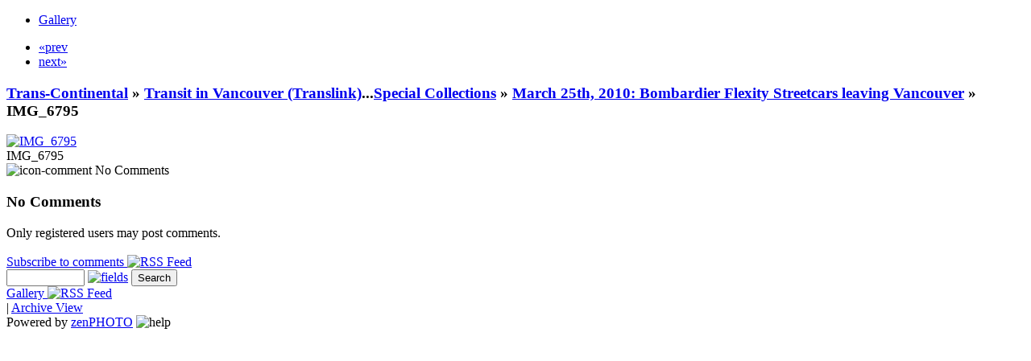

--- FILE ---
content_type: text/html; charset=UTF-8
request_url: http://www.trans-continental.ca/vancouver/specialcollections/flexityleaving/IMG_6795.jpg.php
body_size: 4742
content:
<!DOCTYPE html PUBLIC "-//W3C//DTD XHTML 1.0 Transitional//EN" "http://www.w3.org/TR/xhtml1/DTD/xhtml1-transitional.dtd">
<html xmlns="http://www.w3.org/1999/xhtml">
<head>
	<meta http-equiv="X-UA-Compatible" content="IE=9" />
		<script type="text/javascript" src="/zp-core/js/jquery.js"></script>
	<script type="text/javascript" src="/zp-core/js/zenphoto.js"></script>
		<script type="text/javascript" src="/zp-core/js/jquery.pagination.js"></script>
	<script type="text/javascript">

            // This is a very simple demo that shows how a range of elements can
            // be paginated.
            // The elements that will be displayed are in a hidden DIV and are
            // cloned for display. The elements are static, there are no Ajax
            // calls involved.

            /**
             * Callback function that displays the content.
             *
             * Gets called every time the user clicks on a pagination link.
             *
             * @param {int} page_index New Page index
             * @param {jQuery} jq the container with the pagination links as a jQuery object
             */
            function pageselectCallback(page_index, jq){
            		var items_per_page = 10;
                var max_elem = Math.min((page_index+1) * items_per_page, $('#comments div.comment').length);
                var newcontent = '';
               // alert(members);
                // Iterate through a selection of the content and build an HTML string
                for(var i=page_index*items_per_page;i<max_elem;i++) {
                	//i+2 needed as somehow nth-children needs to start that way...
                 	newcontent += '<div class="comment">'+$('#comments div.comment:nth-child('+(i+2)+')').html()+'</div>';
                }

                // Replace old content with new content
                $('#Commentresult').html(newcontent);

                // Prevent click eventpropagation
                return false;
            }

            /**
             * Initialisation function for pagination
             */
            function initPagination() {
                // count entries inside the hidden content
                var num_entries = $('#comments div.comment').length;
                // Create content inside pagination element
                $(".Pagination").pagination(num_entries, {
                		prev_text: "prev",
                		next_text: "next",
                    callback: pageselectCallback,
                    load_first_page:true,
                    items_per_page:10 // Show only one item per page
                });
             }

            // When document is ready, initialize pagination
            $(document).ready(function(){
                initPagination();
            });

        </script>
		<link rel="stylesheet" href="/zp-core/zp-extensions/colorbox/themes/example1/colorbox.css" type="text/css" />
		<script type="text/javascript" src="http://www.trans-continental.ca/zp-core/zp-extensions/colorbox/jquery.colorbox-min.js"></script>
		<title>
	 | March 25th, 2010: Bombardier Flexity Streetcars leaving Vancouver | IMG_6795	</title>
	<meta http-equiv="content-type" content="text/html; charset=UTF-8" />
	<link rel="alternate" type="application/rss+xml" title="Latest images RSS" href="http://www.trans-continental.ca/index.php?rss&amp;lang=" />
		<link rel="stylesheet" href="/themes/zpArdoise/css/screen.css" type="text/css" media="screen"/>
			<link rel="shortcut icon" href="/themes/zpArdoise/images/favicon.ico" />

	<script type="text/javascript" src="/themes/zpArdoise/js/fadeSliderToggle.js"></script>
	<script type="text/javascript" src="/themes/zpArdoise/js/jquery.opacityrollover.js"></script>
			<script type="text/javascript" src="/themes/zpArdoise/js/zpardoise.js"></script>
		
		<script type="text/javascript">
	//<![CDATA[
							var nextURL = "<? echo getNextImageURL(); $NextURL = true; ?>";			var prevURL = "<? echo getPrevImageURL(); $PrevURL = true; ?>";		
		var ColorboxActive = false;				// cohabitation entre script de navigation et colorbox

		function keyboardNavigation(e){

			if (ColorboxActive) return true;	// cohabitation entre script de navigation et colorbox

			if (!e) e = window.event;
			if (e.altKey) return true;
			var target = e.target || e.srcElement;
			if (target && target.type) return true;		//an input editable element
			var keyCode = e.keyCode || e.which;
			var docElem = document.documentElement;
			switch(keyCode) {
				case 63235: case 39:
					if (e.ctrlKey || (docElem.scrollLeft == docElem.scrollWidth-docElem.clientWidth)) {
						return false; }
					break;
				case 63234: case 37:
					if (e.ctrlKey || (docElem.scrollLeft == 0)) {
						return false; }
					break;
			}
			return true;
		}

		document.onkeydown = keyboardNavigation;

		// cohabitation entre script de navigation et colorbox
		$(document).bind('cbox_open', function() {ColorboxActive = true;})
		$(document).bind('cbox_closed', function() {ColorboxActive = false;});
	//]]>
	</script>
	
	<script type="text/javascript">
	//<![CDATA[
		$(document).ready(function($){
			$(".colorbox").colorbox({
				rel: "colorbox",
				slideshow: true,
				slideshowSpeed: 4000,
				slideshowStart: 'start slideshow',
				slideshowStop: 'stop slideshow',
				previous: 'previous',
				next: 'next',
				close: 'close',
				current : "image {current} / {total}",
				maxWidth: "98%",
				maxHeight: "98%",
				photo: true
			});
		});
	//]]>
	</script>

	<!--
	<script type='text/javascript' src='http://getfirebug.com/releases/lite/1.2/firebug-lite-compressed.js'></script>
	-->

</head>

<body>

<div id="page">
	
	<div id="main-menu">
		
		<ul>
								<li class="active"><a href="/" title="Gallery">Gallery</a></li>
						</ul>
				<ul>
						</ul>

	</div>		<!-- END #MAIN-MENU -->

	<div id="container" class="clearfix">
		<div id="image-page" class="clearfix">
			<div id="headline" class="clearfix">
				<div class="control-nav">

					<div class="nav-img clearfix">
						<ul class="clearfix">
													<li><a href="/vancouver/specialcollections/flexityleaving/IMG_6787.jpg.php" title="Previous Image">&laquo;prev</a></li>
																			<li><a href="/vancouver/specialcollections/flexityleaving/IMG_6806.jpg.php" title="Next Image">next&raquo;</a></li>
												</ul>
					</div>

					
				</div>

				<h3>									<a href="/" title="Albums Index">Trans-Continental</a>
								 &raquo; <a href="/vancouver/" title="Welcome to Trans-Continental Vancouver! This section represents how Trans-Continental was founded. Here you will find photos of buses operated by Coast Mountain Bus Company (an operating subsidiary of TransLink, which manages Vancouver&#039;s transit system), as well as those owned and operated by West Vancouver Municipal Transit under contract to TransLink. Some special category sections will also be included, such as wrapped advertisements (sorted by year of appearance), Transit Museum Society fan trips, and photos of Coast Mountain Bus Company&#039;s annual operator roadeos. ">Transit in Vancouver (Translink)</a>...<a href="/vancouver/specialcollections/" title="Photos captured under special occasions, events, charters, and many more beautiful memories capable of being entire described by words.">Special Collections</a> &raquo; <a href="/vancouver/specialcollections/flexityleaving/" title="Album Thumbnails">March 25th, 2010: Bombardier Flexity Streetcars leaving Vancouver</a> &raquo; IMG_6795</h3>

			</div>

			<div id="image">
									<a class="colorbox" href="/albums/vancouver/specialcollections/flexityleaving/IMG_6795.jpg" title="IMG_6795"><img src="/cache/vancouver/specialcollections/flexityleaving/IMG_6795_700.jpg" alt="IMG_6795" width="700" height="467" /></a>
							</div>

			<div id="img-title">IMG_6795</div>
			<div id="img-infos"></div>

						<div id="exif-infos">
							</div>
			
							<div class="headline-tags"></div>
			
			
		</div>

			
						<a class="fadetoggler"><img src="/themes/zpArdoise/images/icon-comment.png" alt="icon-comment" id="icon-comment" />
			No Comments			</a>
			<div id="comment-wrap" class="fader clearfix">
				<!-- printCommentForm -->
	<div id="commentcontent">
		<h3 class="empty">No Comments</h3>		<div id="comments">
			<div id="comment_toggle"><!-- place holder for toggle button --></div>
					</div><!-- id "comments" -->
				<!-- Comment Box -->
		Only registered users may post comments.		</div><!-- id="commentcontent" -->
		<br clear="all" />
	<a  href="/index.php?rss-comments&amp;id=26361&amp;title=IMG_6795&amp;type=image&amp;lang=" title="Latest images RSS" rel="nofollow">Subscribe to comments <img src="http://www.trans-continental.ca/zp-core/images/rss.png" alt="RSS Feed" /></a><!-- end printCommentForm -->
			</div>
				

	</div>		<!-- END #CONTAINER -->

	<div id="footer">
				<div id="jump-search" class="clearfix">
					<script type="text/javascript" src="/zp-core/js/admin.js"></script>
			<div id="search">
		<!-- search form -->
		<form method="post" action="/page/search/" id="search_form">
			<script type="text/javascript">
				// <!-- <![CDATA[
				function reset_search() {
					lastsearch='';
					$('#reset_search').hide();
					$('#search_submit').attr('title', 'Search');
					$('#search_input').val('');
				}
				var lastsearch = '';
				var savedlastsearch = lastsearch;
				$('#search_form').submit(function(){
					if (lastsearch) {
						var newsearch = $.trim($('#search_input').val());
						if (newsearch.substring(newsearch.length - 1)==',') {
							newsearch = newsearch.substr(0,newsearch.length-1);
						}
						if (newsearch.length > 0) {
							$('#search_input').val('('+lastsearch+') AND ('+newsearch+')');
						} else {
							$('#search_input').val(lastsearch);
						}
					}
					return true;
				});
				// ]]> -->
			</script>
						<input type="text" name="words" value="" id="search_input" size="10" />
							<a href="javascript:toggle('searchextrashow');" ><img src="/themes/zpArdoise/images/search-drop.png" title="select search fields" alt="fields" id="searchfields_icon" /></a>
						<span style="white-space:nowrap;display:none" id="reset_search"><a href="javascript:reset_search();" title="Clear search"><img src="/themes/zpArdoise/images/reset.gif" alt="Reset search" /></a></span>
			<input type="submit" value="Search" title="Search" class="pushbutton" id="search_submit"  />
						<br />
							<ul style="display:none;" id="searchextrashow">
				<li><label><input id="SEARCH_desc" name="SEARCH_desc" type="checkbox" checked="checked"  value="desc"  /> Description</label></li>
<li><label><input id="SEARCH_filename" name="SEARCH_filename" type="checkbox" checked="checked"  value="filename"  /> File/Folder name</label></li>
<li><label><input id="SEARCH_tags" name="SEARCH_tags" type="checkbox" checked="checked"  value="tags"  /> Tags</label></li>
<li><label><input id="SEARCH_title" name="SEARCH_title" type="checkbox" checked="checked"  value="title"  /> Title</label></li>
				</ul>
						</form>
	</div><!-- end of search form -->
			</div>
		
		<div id="foot-left">
			<div id="rsslinks">
				<a  href="/index.php?rss&amp;lang=" title="Latest images RSS" rel="nofollow">Gallery <img src="http://www.trans-continental.ca/zp-core/images/rss.png" alt="RSS Feed" /></a>							</div>

			<div id="copyright">
				 | <a href="/page/archive"  title="Archive View">Archive View</a>				
				
							</div>

			<div id="zpcredit">
				Powered by <a href="http://www.zenphoto.org" title="A simpler web album"><span id="zen-part">zen</span><span id="photo-part">PHOTO</span></a>									<img id="icon-help" src="/themes/zpArdoise/images/help.png" title="You can browse with the arrows keys of your keyboard" alt="help" />
							</div>

		</div>

	</div>		<!-- END #FOOTER -->

</div>			<!-- END #PAGE -->


<script defer src="https://static.cloudflareinsights.com/beacon.min.js/vcd15cbe7772f49c399c6a5babf22c1241717689176015" integrity="sha512-ZpsOmlRQV6y907TI0dKBHq9Md29nnaEIPlkf84rnaERnq6zvWvPUqr2ft8M1aS28oN72PdrCzSjY4U6VaAw1EQ==" data-cf-beacon='{"version":"2024.11.0","token":"27786e9b933a43a4bf517a83bd84c89c","r":1,"server_timing":{"name":{"cfCacheStatus":true,"cfEdge":true,"cfExtPri":true,"cfL4":true,"cfOrigin":true,"cfSpeedBrain":true},"location_startswith":null}}' crossorigin="anonymous"></script>
</body>
</html>
<!-- zpArdoise 1.4.2 - a ZenPhoto/ZenPage theme by Vincent3569  -->
<!-- zenphoto version 1.4.2 [8956] (Official Build) THEME: zpArdoise (image.php) GRAPHICS LIB: PHP GD library <em>2.3.3</em> { memory: 128M } PLUGINS: class-video colorbox comment_form deprecated-functions hitcounter security-logger tiny_mce viewer_size_image zenphoto_news zenphoto_sendmail zenphoto_seo  -->
<!-- Zenphoto script processing end:0.0499 seconds -->
